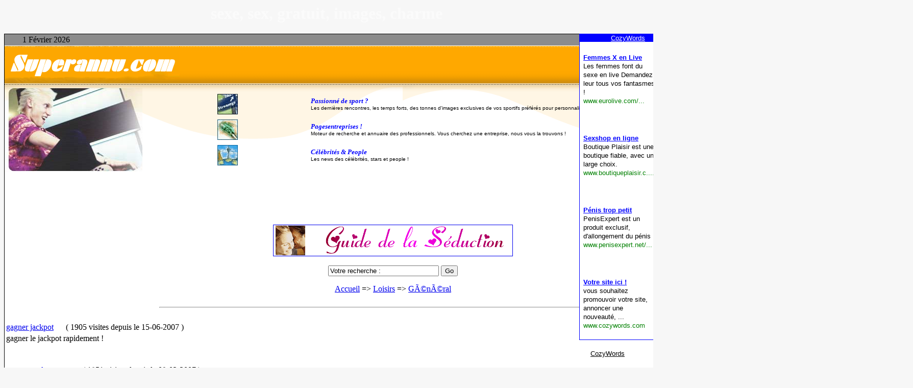

--- FILE ---
content_type: text/html
request_url: http://www.superannu.com/index.php?cat_id=227&page=2
body_size: 6274
content:
<html>
<head>
<title>sexe, sex, gratuit, images, sonneries, tchat, rencontres, casino</title>
<script language="JavaScript" src="js_annu.js"></script>
<link type="text/css" href="phpmyannu.css" rel=stylesheet>
<META name="description" content="le gratuit du web annuaire sonneries tchat sexe sex gratuit rencontres casino">
<META name="keywords" content="sonneries, sexe, sex, gratuit, images, rencontres, casino ">
<META HTTP-EQUIV="Content-language" CONTENT="fr">
<META HTTP-EQUIV="Content-type" CONTENT="text/html;charset=iso-8859-1">
<META NAME="expires" CONTENT="never">
<META NAME="rating" CONTENT="general">
<META NAME="revisit-after" CONTENT="31 days">
<META NAME="ROBOTS" CONTENT="all | follow | index">
<style type="text/css">
<!--
.Style2 {color: #FBFBFB}
-->
#ohranchm { display:none; }
</style>
</head>

<body>
<div align="center" class="Style2">
  <h1>sexe, sex, gratuit, images, charme</h1>
  </div>
  
  <div style="position:absolute; right:20px; width:125;">
<div align="center">
<script><!--
CozySense_ad_client="pub-61343211281476";
CozySense_ad_slot="1343230400";
CozySense_ad_width=160;
CozySense_ad_height=600;
--></script>
<script src="http://ads.cozysense.com/show_ads.js"></script>

</div><br />
<div style="FONT: 10px tahoma,sans-serif; WIDTH: 120px; TEXT-ALIGN: center">

<script><!--
CozySense_ad_client="pub-61343211281476";
CozySense_ad_slot="1343827944";
CozySense_ad_width=120;
CozySense_ad_height=600;
--></script>
<script src="http://ads.cozysense.com/show_ads.js"></script></div>
</div>
  



<script language="javascript">


</script>

<!DOCTYPE HTML PUBLIC "-//W3C//DTD HTML 4.01 Transitional//EN">
<html>
<head>
<title>Document sans titre</title>
<meta http-equiv="Content-Type" content="text/html; charset=iso-8859-1">
<style type="text/css">
<!--
.menu2 {
	font-size: 14px;
	font-weight: bold;
	text-decoration: none;
	background-color: #6699CC;
	color: #FFFFFF;
}
.menuat {
	font-size: 20px;
	font-weight: bold;
	text-decoration: none;
	color: #FF9900;
}
-->
#ohranchm { display:none; }
</style>
	

</head>



<body bgcolor="#CCCCCC">

<table width="770" border="0" cellpadding="0" cellspacing="1" bgcolor="#000000">

  <tr> 

    <td bgcolor="#FFFFFF"> <table width="770" border="0" cellspacing="0" cellpadding="0" bgcolor="#FFFFFF">

        <tr> 

          <td height="22" bgcolor="8C8C8C" align="right"> <table width="98%" border="0" cellspacing="0" cellpadding="0" class="noline">

              <tr> 

                <td width="71%"> <script language="JavaScript1.2">



<!-- Begin

var months=new Array(13);

months[1]="Janvier";

months[2]="Février";

months[3]="Mars";

months[4]="Avril";

months[5]="Mai";

months[6]="Juin";

months[7]="Juillet";

months[8]="Août";

months[9]="Septembre";

months[10]="Octobre";

months[11]="Novembre";

months[12]="Decembre";

var time=new Date();

var lmonth=months[time.getMonth() + 1];

var date=time.getDate();

var year=time.getYear();

if (year < 2000)    // Y2K Fix, Isaac Powell

year = year + 1900; // http://onyx.idbsu.edu/~ipowell

document.write("<right>" + date + " ");

document.write(lmonth + " " + year + "</right>");

// End -->

</script> </td>

                

<td align="center" width="29%"><font face="Verdana, Arial, Helvetica, sans-serif">ANNUAIRE DES SITES WEB</font>
</td>
</tr>
</table>

</td>
</tr>
<tr> 
<td valign="middle"> 

<table width="100%" border="0" cellspacing="0" cellpadding="0" background="images/orange_bg.gif">
<tr> 
<td width="197"><img src="images/logo.gif" width="343" height="78">
</td>
<td>

<table width="100%" height="73" border="0" cellpadding="0" cellspacing="0">
<tr><td><div align="right">
<a href="http://www.superannu.com/index.php" class="link_annu_ext">Accueil</a> | 
<a href="http://www.superannu.com/top_votes.php" class="link_annu_ext">Top sites</a> | 
<a href="http://www.superannu.com/top_clics.php" class="link_annu_ext">Top clics</a> | 
<a href="http://www.superannu.com/nouveautes.php" class="link_annu_ext">Nouveautés</a> | 
<a href="http://www.superannu.com/submit_site.php?id_cat=0" class="link_annu_ext">Ajouter votre site</a></div>
</td>
</tr>
<tr> 
<td valign="middle">  </td>
</tr>
</table>

</td>
</tr>
</table>

</td>
</tr>
<tr> 
<td> 

<table width="100%" border="0" cellspacing="0" cellpadding="0" background="images/main_picbg.gif">
<tr> 
<td width="494" colspan="2"><img src="images/spacer.gif" width="20" height="5"></td>
</tr>
<tr> 
<td width="274"><img src="images/pic.jpg" width="270" height="165"></td>
<td>

<table width="88%" border="0" cellspacing="0" cellpadding="0">
<tr> 
<td width="141" height="50" align="center"><img src="images/pix01.gif" width="40" height="40"></td>
<td width="408" align="justify"><a href="http://www.fan2foot.net" target="_blank" class="link_annu_ext">Passionné de sport ?</a><font size="1" face="Verdana, Arial, Helvetica, sans-serif"><br>
Les dernières rencontres, les temps forts, des tonnes d'images exclusives de vos sportifs préférés pour personnaliser votre PC ou à envoyer à vos amis !</font>
</td>
</tr>
<tr> 
<td width="141" height="50" align="center"><img src="images/pix02.gif" width="40" height="40"></td>
<td width="408" align="justify"><a href="http://societe.annudrive.com" target="_blank" alt="annuaire des professionnels" class="link_annu_ext">Pagesentreprises !</a><br />
  <font size="1" face="Verdana, Arial, Helvetica, sans-serif">
Moteur de recherche et annuaire des professionnels. Vous cherchez une entreprise, nous vous la trouvons !</font></td>
</tr>
<tr> 
<td width="141" height="50" align="center"><img src="images/pix03.gif" width="40" height="40"></td>
<td><a href="http://www.tv-charme.com" target="_blank" class="link_annu_ext">Célébrités & People</a><br /><font size="1" face="Verdana, Arial, Helvetica, sans-serif">Les news des célébrités, stars et people !</font></td>
</tr>
</table>

</td>
</tr>
</table>

</td>
</tr>
<tr> 
<td height="12"> <div align="left"><img src="images/spacer.gif" width="15" height="12"></div></td>
</tr>
<tr> 
<td valign="top" bgcolor="#FFFFFF"> <table width="98%" border="0" align="center" cellpadding="0" cellspacing="0">
<tr> 
<td width="565" valign="top">
  
<table width="600" height="55" border="0" align="right" cellpadding="0" cellspacing="0">
<tr> 
<td width="250" height="55"><div align="center"><font size="1" face="Verdana, Arial, Helvetica, sans-serif">
</font></div></td>
</tr>
</table>
<p align="center">
<table width="564" height="23" border="0" cellpadding="0" cellspacing="0">
<tr> <br />
<td align="center" width="559">
<br />
<center></center>
<br />
<a href="http://www.celiba.net" target="_blank"><img src="http://www.celiba.net/images/logo2b.gif" alt="guide drague seduction" title="guide drague seduction" border="1" height="60" width="468" onClick="window.open('http://www.directes-rencontres.com/');" target="_blank"></a><br>
<br />
<center>
<form action="search.php" method="post">
<input type="hidden" name="action" value="seek">
<input type="text" name="mots" size=25 maxlength=100 value="Votre recherche :" onfocus="if (!erased_annu)this.value = ''; erased_annu = true;" >
<input type="submit" value="Go" >
<br>
<!--
<span class="text_search_annu">
Résultats par page :
<select name="nb_results2show" class="list_nb__res_search_annu">
<option value=10 selected>10</option>
<option value=20>20</option>
<option value=50>50</option>
</select>
&nbsp;&nbsp;&nbsp;
<input type="radio" value="AND" name="booleen" checked>Tous les mots
<input type="radio" value="OR" name="booleen">Au moins un
</span>
-->
</form>
</center><center><span class="arbo_annu"><a href="index.php">Accueil</a> => 
<a href="index.php?cat_id=18">Loisirs</a> => <a href="index.php?cat_id=227">GÃ©nÃ©ral</a></span>
</center>
	<br>
	<hr width="60%">
	<br>
			<table width="90%" border=0 align="center">
		<tr>
<td width="100%" align="left">
<a href="goto.php?id=2957" target="_blank" class="titre_site_annu">gagner jackpot</a>
&nbsp;&nbsp;&nbsp;&nbsp;
(<span class="nb_clics_site_annu">
1905 visites </span>
<span class="date_validation_site_annu">
 depuis le 15-06-2007</span> )
	<tr>
<td width="100%" colspan=2>
<span class="description_site_annu">
gagner le jackpot rapidement !</span>
<tr>
<td width="100%">
<span class="moyenne_votes_site_annu">
<!--[ moyenne : /10 ]
&nbsp;&nbsp;&nbsp;
</span>
<a href="javascript:open_popup('vote.php?id_site=',180,320);" class="vote_site_annu">Voter pour ce site</a>
<br>
<span class="commentaire_site_annu">
Commentaires () :
</span>
<a href="javascript:open_popup('commentaires.php?id_site=',350,350);" class="read_write_com_site_annu">Voir</a> 
&nbsp;&nbsp;|&nbsp;&nbsp; 
<a href="javascript:open_popup('commentaires.php?id_site=#add',350,350);" class="read_write_com_site_annu">Rédiger</a>
<br>
-->
	
<br><br>
	<tr>
<td width="100%" align="left">
<a href="goto.php?id=2619" target="_blank" class="titre_site_annu">gagner-roulette.com</a>
&nbsp;&nbsp;&nbsp;&nbsp;
(<span class="nb_clics_site_annu">
1851 visites </span>
<span class="date_validation_site_annu">
 depuis le 09-02-2007</span> )
	<tr>
<td width="100%" colspan=2>
<span class="description_site_annu">
Jeu de roulette gratuit comme au casino !</span>
<tr>
<td width="100%">
<span class="moyenne_votes_site_annu">
<!--[ moyenne : /10 ]
&nbsp;&nbsp;&nbsp;
</span>
<a href="javascript:open_popup('vote.php?id_site=',180,320);" class="vote_site_annu">Voter pour ce site</a>
<br>
<span class="commentaire_site_annu">
Commentaires () :
</span>
<a href="javascript:open_popup('commentaires.php?id_site=',350,350);" class="read_write_com_site_annu">Voir</a> 
&nbsp;&nbsp;|&nbsp;&nbsp; 
<a href="javascript:open_popup('commentaires.php?id_site=#add',350,350);" class="read_write_com_site_annu">Rédiger</a>
<br>
-->
	
<br><br>
	<tr>
<td width="100%" align="left">
<a href="goto.php?id=8136" target="_blank" class="titre_site_annu">Grilles pour broderie au point de croix</a>
&nbsp;&nbsp;&nbsp;&nbsp;
(<span class="nb_clics_site_annu">
1458 visites </span>
<span class="date_validation_site_annu">
 depuis le 11-05-2009</span> )
	<tr>
<td width="100%" colspan=2>
<span class="description_site_annu">
Pour les amatrices de broderie aux-grilles-de-point-de-croix.3nfs.com propose un catalogue avec un grand choix de modÃ¨les de grilles de point de croix colorÃ©es classÃ©es par catÃ©gories. RÃ©guliÃ¨rement de nouveaux modÃ¨les sont proposÃ© en tÃ©lÃ©chargement.</span>
<tr>
<td width="100%">
<span class="moyenne_votes_site_annu">
<!--[ moyenne : /10 ]
&nbsp;&nbsp;&nbsp;
</span>
<a href="javascript:open_popup('vote.php?id_site=',180,320);" class="vote_site_annu">Voter pour ce site</a>
<br>
<span class="commentaire_site_annu">
Commentaires () :
</span>
<a href="javascript:open_popup('commentaires.php?id_site=',350,350);" class="read_write_com_site_annu">Voir</a> 
&nbsp;&nbsp;|&nbsp;&nbsp; 
<a href="javascript:open_popup('commentaires.php?id_site=#add',350,350);" class="read_write_com_site_annu">Rédiger</a>
<br>
-->
	
<br><br>
	<tr>
<td width="100%" align="left">
<a href="goto.php?id=10665" target="_blank" class="titre_site_annu">HD wallpaper</a>
&nbsp;&nbsp;&nbsp;&nbsp;
(<span class="nb_clics_site_annu">
1496 visites </span>
<span class="date_validation_site_annu">
 depuis le 05-11-2009</span> )
	<tr>
<td width="100%" colspan=2>
<span class="description_site_annu">
Wallpapers, Photo, Image fond Ã©cran, Fond Ã©cran animÃ©, Windows wallpapers, Fond d Ã©cran nature, Fond d Ã©cran humour, Fond d Ã©cran manga, Fond d ecran animal, Clipart gratuit</span>
<tr>
<td width="100%">
<span class="moyenne_votes_site_annu">
<!--[ moyenne : /10 ]
&nbsp;&nbsp;&nbsp;
</span>
<a href="javascript:open_popup('vote.php?id_site=',180,320);" class="vote_site_annu">Voter pour ce site</a>
<br>
<span class="commentaire_site_annu">
Commentaires () :
</span>
<a href="javascript:open_popup('commentaires.php?id_site=',350,350);" class="read_write_com_site_annu">Voir</a> 
&nbsp;&nbsp;|&nbsp;&nbsp; 
<a href="javascript:open_popup('commentaires.php?id_site=#add',350,350);" class="read_write_com_site_annu">Rédiger</a>
<br>
-->
	
<br><br>
	<tr>
<td width="100%" align="left">
<a href="goto.php?id=3672" target="_blank" class="titre_site_annu">j+me+fais+la+tronche+de+bigard</a>
&nbsp;&nbsp;&nbsp;&nbsp;
(<span class="nb_clics_site_annu">
1531 visites </span>
<span class="date_validation_site_annu">
 depuis le 29-04-2008</span> )
	<tr>
<td width="100%" colspan=2>
<span class="description_site_annu">
Venez+visiter+une+galerie+de+photomontages+de+Jean-Marie+Bigard%2C+vous+pouvez+vous+aussi+y+participer+en+laissant+soit+un+photomontage+de+JMB%2C+soit+une+bafouille...+Aussi+un+forum+%E0+disposition+pour+mieux+%E9changer%2C+rigoler%2C+laisser+vos+id%E9es</span>
<tr>
<td width="100%">
<span class="moyenne_votes_site_annu">
<!--[ moyenne : /10 ]
&nbsp;&nbsp;&nbsp;
</span>
<a href="javascript:open_popup('vote.php?id_site=',180,320);" class="vote_site_annu">Voter pour ce site</a>
<br>
<span class="commentaire_site_annu">
Commentaires () :
</span>
<a href="javascript:open_popup('commentaires.php?id_site=',350,350);" class="read_write_com_site_annu">Voir</a> 
&nbsp;&nbsp;|&nbsp;&nbsp; 
<a href="javascript:open_popup('commentaires.php?id_site=#add',350,350);" class="read_write_com_site_annu">Rédiger</a>
<br>
-->
	
<br><br>
	<tr>
<td width="100%" align="left">
<a href="goto.php?id=11962" target="_blank" class="titre_site_annu">Jackpot city</a>
&nbsp;&nbsp;&nbsp;&nbsp;
(<span class="nb_clics_site_annu">
1569 visites </span>
<span class="date_validation_site_annu">
 depuis le 28-01-2010</span> )
	<tr>
<td width="100%" colspan=2>
<span class="description_site_annu">
Casino-jackpotcity.com est le blog d'information sur le Casino Jackpot City. De plus, les passionnÃ©s des casinos en ligne peuvent y trouver des informations sur le monde des des jeux en ligne en gÃ©nÃ©ral.</span>
<tr>
<td width="100%">
<span class="moyenne_votes_site_annu">
<!--[ moyenne : /10 ]
&nbsp;&nbsp;&nbsp;
</span>
<a href="javascript:open_popup('vote.php?id_site=',180,320);" class="vote_site_annu">Voter pour ce site</a>
<br>
<span class="commentaire_site_annu">
Commentaires () :
</span>
<a href="javascript:open_popup('commentaires.php?id_site=',350,350);" class="read_write_com_site_annu">Voir</a> 
&nbsp;&nbsp;|&nbsp;&nbsp; 
<a href="javascript:open_popup('commentaires.php?id_site=#add',350,350);" class="read_write_com_site_annu">Rédiger</a>
<br>
-->
	
<br><br>
	<tr>
<td width="100%" align="left">
<a href="goto.php?id=2482" target="_blank" class="titre_site_annu">L'Incontournable Forum de Perpignan</a>
&nbsp;&nbsp;&nbsp;&nbsp;
(<span class="nb_clics_site_annu">
1741 visites </span>
<span class="date_validation_site_annu">
 depuis le 13-12-2006</span> )
	<tr>
<td width="100%" colspan=2>
<span class="description_site_annu">

Les bons plans et les bonnes adresses en Roussillon sont sur le forum catalan, les sorties a ne pas manquer, les actualites du rugby a XIII et de l'USAP. Decouvrez nos activites sportives, et toute l'actualite des pyrenees orientales.</span>
<tr>
<td width="100%">
<span class="moyenne_votes_site_annu">
<!--[ moyenne : /10 ]
&nbsp;&nbsp;&nbsp;
</span>
<a href="javascript:open_popup('vote.php?id_site=',180,320);" class="vote_site_annu">Voter pour ce site</a>
<br>
<span class="commentaire_site_annu">
Commentaires () :
</span>
<a href="javascript:open_popup('commentaires.php?id_site=',350,350);" class="read_write_com_site_annu">Voir</a> 
&nbsp;&nbsp;|&nbsp;&nbsp; 
<a href="javascript:open_popup('commentaires.php?id_site=#add',350,350);" class="read_write_com_site_annu">Rédiger</a>
<br>
-->
	
<br><br>
	<tr>
<td width="100%" align="left">
<a href="goto.php?id=1942" target="_blank" class="titre_site_annu">Le site des trips PolynÃ©siens</a>
&nbsp;&nbsp;&nbsp;&nbsp;
(<span class="nb_clics_site_annu">
1848 visites </span>
<span class="date_validation_site_annu">
 depuis le 19-05-2006</span> )
	<tr>
<td width="100%" colspan=2>
<span class="description_site_annu">
Site entiÃ¨rement dÃ©diÃ© pour les soirÃ©es des polynÃ©siens : soirÃ©e, animation, Dj, mix, remix, video, musique, sono, danse, manifestation, trip, tahiti, polynÃ©sie, maohi, composition musicale</span>
<tr>
<td width="100%">
<span class="moyenne_votes_site_annu">
<!--[ moyenne : /10 ]
&nbsp;&nbsp;&nbsp;
</span>
<a href="javascript:open_popup('vote.php?id_site=',180,320);" class="vote_site_annu">Voter pour ce site</a>
<br>
<span class="commentaire_site_annu">
Commentaires () :
</span>
<a href="javascript:open_popup('commentaires.php?id_site=',350,350);" class="read_write_com_site_annu">Voir</a> 
&nbsp;&nbsp;|&nbsp;&nbsp; 
<a href="javascript:open_popup('commentaires.php?id_site=#add',350,350);" class="read_write_com_site_annu">Rédiger</a>
<br>
-->
	
<br><br>
	<tr>
<td width="100%" align="left">
<a href="goto.php?id=2741" target="_blank" class="titre_site_annu">Location de bateau guadeloupe</a>
&nbsp;&nbsp;&nbsp;&nbsp;
(<span class="nb_clics_site_annu">
2056 visites </span>
<span class="date_validation_site_annu">
 depuis le 20-03-2007</span> )
	<tr>
<td width="100%" colspan=2>
<span class="description_site_annu">
Nous vous proposons plusieurs bateaux de 30 pieds minimum.                   Chaque bateau est complÃ¨tement Ã©quipÃ©, gps traceur,douche                  de pont, bimini, Ã©chelle de bain.</span>
<tr>
<td width="100%">
<span class="moyenne_votes_site_annu">
<!--[ moyenne : /10 ]
&nbsp;&nbsp;&nbsp;
</span>
<a href="javascript:open_popup('vote.php?id_site=',180,320);" class="vote_site_annu">Voter pour ce site</a>
<br>
<span class="commentaire_site_annu">
Commentaires () :
</span>
<a href="javascript:open_popup('commentaires.php?id_site=',350,350);" class="read_write_com_site_annu">Voir</a> 
&nbsp;&nbsp;|&nbsp;&nbsp; 
<a href="javascript:open_popup('commentaires.php?id_site=#add',350,350);" class="read_write_com_site_annu">Rédiger</a>
<br>
-->
	
<br><br>
	<tr>
<td width="100%" align="left">
<a href="goto.php?id=1048" target="_blank" class="titre_site_annu">Love Hina World</a>
&nbsp;&nbsp;&nbsp;&nbsp;
(<span class="nb_clics_site_annu">
2317 visites </span>
<span class="date_validation_site_annu">
 depuis le 13-05-2005</span> )
	<tr>
<td width="100%" colspan=2>
<span class="description_site_annu">
Site dÃ©diÃ© au manga-anime Love Hina. Wallpapers, gifs, images, jeux, musiques, vidÃ©o, sondages, avatars... etc vous attendent !!</span>
<tr>
<td width="100%">
<span class="moyenne_votes_site_annu">
<!--[ moyenne : /10 ]
&nbsp;&nbsp;&nbsp;
</span>
<a href="javascript:open_popup('vote.php?id_site=',180,320);" class="vote_site_annu">Voter pour ce site</a>
<br>
<span class="commentaire_site_annu">
Commentaires () :
</span>
<a href="javascript:open_popup('commentaires.php?id_site=',350,350);" class="read_write_com_site_annu">Voir</a> 
&nbsp;&nbsp;|&nbsp;&nbsp; 
<a href="javascript:open_popup('commentaires.php?id_site=#add',350,350);" class="read_write_com_site_annu">Rédiger</a>
<br>
-->
	
<br><br>
		
		</table>
		<br><br>
		<center>
		<span class="link_numpage_annu">
		<a href="index.php?cat_id=227&page=1">1</a> - 2 - <a href="index.php?cat_id=227&page=3">3</a>		</span>
		</center>
		<br><br>
		</center>
</td>

                    </tr>

                  </table>
</td>
<td width="191" valign="top"> <div align="center">

<table width="71%" height="266" border="0" cellpadding="0" cellspacing="0">

                      <tr> 

                        <td width="10" height="266" bgcolor="FFA800"><img src="images/spacer.gif" width="3" height="4"></td>

                        <td width="718" valign="top">

<table width="191" border="1" cellpadding="0" cellspacing="0"  bordercolor="#FFFFFF" class="menu2">

                            <tr> 

                                           

              <td>::.<a href="http://www.france-astrologie.com" target="_blank" alt="astrologie theme astral" title="astrologie theme astral" class="link_annu_ext" >Theme astral</a></td>

                            </tr>

                            <tr> 

                              <td>::. <a href="http://www.caraibes-antilles.com" target="_blank" alt="caraibes antilles" title="caraibes antilles" class="link_annu_ext" >Caraibes antilles</a></td>

                            </tr>

                            <tr> 

                              

              <td>::.<a href="http://www.prodiscom.fr" target="_blank" alt="gagner argent" title="gagner argent" class="link_annu_ext" >Gagner de l'argent</a></td>

                            </tr>

                            <tr> 

                              

              <td>::.<a href="http://www.yoopy.net" target="_blank" alt="guide tourisme" title="guide tourisme" class="link_annu_ext" >Guide du Tourisme</a></td>

                            </tr>

                            <tr> 

                              

              <td>::.<a href="http://www.f1-gsm.com" target="_blank" alt="sonneries logos" title="sonneries logos" class="link_annu_ext" >GSM</a></td>

                            </tr>

                            <tr> 

                              <td>::.<a href="http://www.central-achat.com" target="_blank" alt="achat discount" title="achat discount" class="link_annu_ext" >Guide d'achat</a></td>

                            </tr>

                            <tr> 

                              <td>::.<a href="http://www.ab-casinos.com" target="_blank" alt="casinos casino" title="casinos casino" class="link_annu_ext">Casino</a></td>

                            </tr>

                            <tr> 

                              

              <td>::. <a href="http://www.xintertop.com/logos-sonneries/" target="_blank" class="link_annu_ext">Logos sonneries</a></td>

                            </tr>

                            <tr> 

                              

              <td>::.<a href="http://www.vacances-vacance.com" target="_blank" alt="vacances location hotel" title="vacances location hotel" class="link_annu_ext">Location Hotel</a>

              </td>

                            </tr>

                            <tr> 

                              <td>::.<a href="http://www.tiboom.com" target="_blank" alt="manga bd cartoon" title="manga bd cartoon" class="link_annu_ext">Bd Cartoon</a>

</td>

<tr>

              <td>::.<a href="https://secure.carpediem.fr/cgi-bin/abo.pl?id=21516&site=ParisVoyeur&lg=fr" target="_blank" class="link_annu_ext">Adulte</a>              </td>

</tr>

                            <td height="21">

<div align="center">

<a href="http://www.france-astrologie.com" target="_blank" class="link_annu_ext"><img src="http://www.france-astrologie.com/images/logo3.gif" width="120" height="200" border="0" alt="astrologie theme astral" title="astrologie theme astral"/><br/>Astrologie</a></div>

</td>

                      

					  </table>

</td>

                      </tr>

                </table>

                    <table width="71%" height="422" border="0" cellpadding="0" cellspacing="0">

                      <tr> 

<td width="3" height="422" bgcolor="FFA800"><img src="images/spacer.gif" width="3" height="4"></td>

                        <td width="165"><table width="194" border="1" cellpadding="0" cellspacing="0"  bordercolor="#FFFFFF" class="menu2">

                            <tr> 

                              

              <td width="190">::. <a href="http://www.ohmygod.net/" title="Lingerie sexy" target="_blank" class="link_annu_ext" alt="Annonce rencontre">Lingerie fine</a></td>

                            </tr>

                            <tr> 

                              

              <td>::. <a href="http://www.casino-caraibes.com/" title="casino casinos suisse" target="_blank" class="link_annu_ext" alt="casino casinos suisse">Casino</a></td>

                            </tr>

                            <tr> 

                              

              <td>::. <a href="http://www.annuaire-mondial.com/" title="sexe gratuit" target="_blank" class="link_annu_ext" alt="sexe gratuit">Annuaire mondial</a></td>

                            </tr>

                            <tr> 

                              

              <td>::. <a href="http://www.web-rencontre.net/" title="tchat dialogues rencontres" target="_blank" class="link_annu_ext" alt="tchat dialogues rencontres">Charme et Rencontres</a></td>

                            </tr>

                            <tr> 

                              

              <td>::. <a href="http://www.annuaireentreprises.net/" title="annuaire sexe gratuit" target="_blank" class="link_annu_ext" alt="annuaire sexe gratuit">Annuaire entreprises</a></td>

                            </tr>

                            <tr> 

                              

              <td>::. <a href="http://www.annuaires-gratuits.com/" title="casino sex gratuit" target="_blank" class="link_annu_ext" alt="casino sex gratuit">Annuaire gratuit</a></td>

                            </tr>

                            <tr> 

                              

              <td>::. <a href="http://www.annudrive.com/" title="chat dialogue rencontre" target="_blank" class="link_annu_ext" alt="chat dialogue rencontre">Annudrive</a></td>

                            </tr>

                            <tr> 

                              

              <td>::. <a href="http://www.kroosty.com/" title="cuisine recette" target="_blank" class="link_annu_ext" alt="cuisine recette">Kroosty</a></td>

                            </tr>

                            <tr> 

                              

              <td>::.<a href="http://www.en2minutes.com" target="_blank">Jeu console</a></td>

                            </tr>

                            <tr> 

              <td>

			  

			 <br>

<div align="center"><!-- Début du code Référencement Gratuit -->
<style>span.ar td,span.ar a { font-weight : normal; font-size : 10px; font-family : Arial; color : #6666FF; text-decoration : none; }</style>
<table border="1" cellspacing="0" cellpadding="0" bordercolor="#6699CC" width="88" height="18">
 <tr>
  <td height="8" align="center" bgcolor="#000099" valign="middle"><span class="ar"><a href="http://www.i-referencement.net" target="_blank"><font face="Verdana, Arial, Helvetica, sans-serif" size="-2" color="#FFFFCC"><b>Référencement Gratuit</b></font></a></span></td>

  </tr>

  <tr>

    <td height="9" align="center" bgcolor="#CCCCCC" valign="middle"> <span class="ar">

    <marquee scrolldelay="150" >

    <font face="Verdana, Arial, Helvetica, sans-serif" size="1" color="#003399">Référencez gratuitement votre site.</font> 

    </marquee>

      </span>

      <div id="refgra" style="position:absolute; width:200px; height:115px; z-index:2; visibility: hidden"> 

      <span class="ar"><a href="http://www.i-referencement.net" target="_blank" alt"referencement">referencement</a><br>

<a href="http://www.i-referencement.net" target="_blank" alt"referencement">referencement</a><br><br>
<a href="http://www.annudrive.com" target="_blank" alt"sexe gratuit">annudrive</a> <br><br>
<a href="http://www.annuaireentreprises.net" target="_blank" alt"entreprises">annuaire entreprises</a><br><br>
<a href="http://www.annuaire-mondial.com" target="_blank" alt"annuaires entrprises">annuaire mondial</a><br><br>
<a href="http://www.annuaires-gratuits.com" target="_blank" alt"annuaires gratuit">annuaires gratuits</a><br><br>
<a href="http://www.casino-caraibes.com" target="_blank" alt"casino casinos">casino casinos</a><br><br>
<a href="http://www.kroosty.com" target="_blank" alt"annuaire rencontres">annuaire jeux</a><br><br>
<a href="http://www.superannu.com" target="_blank" alt"annuaire casino">annuaire casino</a><br><br>
<a href="http://www.web-rencontre.net" target="_blank" alt"rencontre">web rencontre</a><br><br>
<a href="http://www.web-rencontres.net" target="_blank" alt"rencontres">web rencontres</a><br><br>
<a href="http://www.maccasba.com" target="_blank" alt"sex gratuit">sex</a><br><br>
<a href="http://www.webadata.com" target="_blank" alt"charme">charme</a><br><br>
<a href="http://www.big-web.net" target="_blank" alt"annuaire">annuaire</a><br><br>
<a href="http://www.vacances-vacance.com" target="_blank" alt"vacances vacance">vacances vacance</a><br><br>
<a href="http://www.big-web.net" target="_blank" alt"annuaire">annuaire</a><br><br>
<a href="http://www.caraibes-antilles.com" target="_blank" alt"annuaire caraibes antilles">annuaire caraibes antilles</a><br><br>
<a href="http://www.infoannu.com" target="_blank" alt"annuaire information">annuaire information</a><br><br>
<a href="http://www.annutech.net" target="_blank" alt"annuaire technologie">annuaire technologie</a><br><br>
<a href="http://www.francannu.com" target="_blank" alt"annuaire français">annuaire français</a><br><br>
<a href="http://www.web-extreme.com" target="_blank" alt"annuaire de l'extreme">annuaire de l'extreme</a><br><br>
<a href="http://www.xintertop.com" target="_blank" alt"site de sexe">site de sexe</a> <br><br>
<a href="http://www.celiba.net" target="_blank" alt"site de rencontre">site de rencontre</a><br><br>
<a href="http://www.baccarat-casino.net" target="_blank" alt"casino baccarat">casino baccarat</a><br><br>
<a href="http://www.3casinos.com" target="_blank" alt"casinos casino">casinos casino</a> <br><br>
<a href="http://www.easywincasinos.com" target="_blank" alt"easy win casinos">easy win casinos</a> <br><br>
<a href="http://www.casinos-royal.com" target="_blank" alt"casinos royal">casinos royal</a> <br><br>
<a href="http://www.casinos-biz.com" target="_blank" alt"casinos free">casinos free</a><br><br>
<a href="http://affiliation.grizzli-edition.com" target="_blank" alt"affiliation">affiliation</a><br><br>
<a href="http://www.hebergementserveur.com" target="_blank" alt"hebergement serveur">hebergement serveur</a><br>  </span></div></td>

  </tr>

</table>

<!-- fin du code Référencement Gratuit -->

<br />

</div>

</td>
</tr>
</table>

</td>
</tr>
</table>

</div></td>
</tr>
</table>
			
			</td>

        </tr>

        <tr> 

          <td height="20" bgcolor="#FFA800"><div align="center"><font size="1" face="Verdana, Arial, Helvetica, sans-serif">
		  <a href="http://www.superannu.com/submit_site.php?id_cat=0" class="noline">Ajoutez votre site</a></font></div></td>

        </tr>

       <tr> 

          <td height="2"><img src="images/spacer.gif" width="1" height="2"></td>

        </tr>

        <tr> 

          <td height="1" bgcolor="8C8C8C"><img src="images/spacer.gif" width="1" height="1"></td>

        </tr>

        <tr> 

          <td bgcolor="#FFFFFF" align="right"><font size="1" face="Verdana, Arial, Helvetica, sans-serif">Copyright &copy; Superannu.com Tous droits r&eacute;serv&eacute;s. Annuaire web et annuaire s&eacute;lectif&nbsp;&nbsp;</font></td>
		  </tr>
		  </table>

</td>
</tr>
</table>
<p align="center"></p>
</body>
</html>

	
</body>
</html>


--- FILE ---
content_type: text/html; charset=UTF-8
request_url: http://ads.cozysense.com/show_ads.js
body_size: 318
content:
var txt=document.getElementsByTagName("html")[0].innerHTML;matches=txt.match(/sex|porno|rencontre|mass|escort|casino/i);if(matches===null){matches='undefined';}document.write('<iframe src="http://ads.cozysense.com/ajax.php?pub='+CozySense_ad_client+'&slot='+CozySense_ad_slot+'&ndd='+location.host+'&tag='+matches+'"  width="'+CozySense_ad_width+'" height="'+CozySense_ad_height+'" frameborder="0" marginwidth="0" marginheight="0"  vspace="0"  hspace="0"  scrolling="no"></iframe>');









 

--- FILE ---
content_type: text/html; charset=UTF-8
request_url: http://ads.cozysense.com/ajax.php?pub=pub-61343211281476&slot=1343230400&ndd=www.superannu.com&tag=sex
body_size: 1400
content:
<!DOCTYPE html>
<head>
  <meta charset="utf-8">
<style>
#header{width:158px;height:598px;border:1px solid #0000FF;overflow:hidden;background-color:#FFFFFF;}#content{font-family:arial;font-size:13px;padding:2px;}.texte{color:#000000;}a.titre{}a:link.titre{color:#0000FF;cursor:text;}a:visited.titre{color:#0000FF;cursor:text;}a:active.titre{color:red;}a:hover.titre{color:red;cursor:pointer;}a.url{color: #008000;text-decoration:none;}a:link.url{color:#008000;cursor:text;}a:visited.url{color:#008000;cursor:text;}a:active.url{color:#008000;}a:hover.url{color:#008000;cursor:pointer;}
</style><base target="_top"></head><body><div id="header" style="position: relative;"><div id="content" style="position: absolute; right:0; margin-top:-2px;margin-right:0px;"><span style="background:#0000FF;margin-right:-2px;"><a href="http://www.cozywords.com" style="margin-right:30px;margin-left:65px;color:#FFFFFF;">CozyWords</a></span></div><div id="content" style="line-height:17px;margin-left:5px;margin-right:5px;margin-top:35px;">
<a href="http://out.cozysense.com/services.php?url=http://www.eurolive.com%2F%3Fid%3D21516%26langue%3Dfr%26tracker%3Dcarpe2%26w%3D0%26buying%3D0&args=rc3Zxw%2FiSEoZTLPj6OpUoHzlFbZz5YRGQ0hOdsuOkBf0V4q3lkBwFtVD1hLTGjSSwJm8thXvVXC5MXO9Vka%2FN5gplAxVSIuReG7VoFS7rDyYxXMCtQnV96HVA6EHuxkb" class="titre"><b>Femmes X en Live</b></a><br>
<span class="texte">Les femmes font du sexe en live Demandez leur tous vos fantasmes !</span><br>
<a href="http://out.cozysense.com/services.php?url=http://www.eurolive.com%2F%3Fid%3D21516%26langue%3Dfr%26tracker%3Dcarpe2%26w%3D0%26buying%3D0&arg=rc3Zxw%2FiSEoZTLPj6OpUoHzlFbZz5YRGQ0hOdsuOkBf0V4q3lkBwFtVD1hLTGjSSwJm8thXvVXC5MXO9Vka%2FN5gplAxVSIuReG7VoFS7rDyYxXMCtQnV96HVA6EHuxkb" class="url"> www.eurolive.com/...</a>
<br><br></div><div id="content" style="line-height:17px;margin-left:5px;margin-right:5px;margin-top:35px;">
<a href="http://out.cozysense.com/services.php?url=http://www.boutiqueplaisir.com%2F%3Fid%3D21516&args=rc3Zxw%2FiSEp9w5RKYRRm5poDdTJHGR0kFA7IdfXjjKu%2BHpxBWtOelqvu1yAE2D4Miw76U5FUvsg7guCIZtjobyolf9AQFNzAeigiWQu6TiyVtN5RvVljGVYkEpvIdVP%2F" class="titre"><b>Sexshop en ligne</b></a><br>
<span class="texte">Boutique Plaisir est une boutique fiable, avec un large choix.</span><br>
<a href="http://out.cozysense.com/services.php?url=http://www.boutiqueplaisir.com%2F%3Fid%3D21516&arg=rc3Zxw%2FiSEp9w5RKYRRm5poDdTJHGR0kFA7IdfXjjKu%2BHpxBWtOelqvu1yAE2D4Miw76U5FUvsg7guCIZtjobyolf9AQFNzAeigiWQu6TiyVtN5RvVljGVYkEpvIdVP%2F" class="url"> www.boutiqueplaisir.c......</a>
<br><br></div><div id="content" style="line-height:17px;margin-left:5px;margin-right:5px;margin-top:35px;">
<a href="http://out.cozysense.com/services.php?url=http://www.penisexpert.net%2F%3Fid%3D21516%26tracker%3Dcarpe6%26w%3D1&args=rc3Zxw%2FiSEoqYC4oAm2Sea5oJ2hOpd2UODcMvZLhtVWk3hVRzOtszJtEzRvYx%2B7%2F36DAMn3nrVeIEFDaz0%2BoMn9tIkAKXzSjUe7jWxsuVMjSWMHemrJFsaRPSuUZPDW3" class="titre"><b>Pénis trop petit</b></a><br>
<span class="texte">PenisExpert est un produit exclusif, d'allongement du pénis </span><br>
<a href="http://out.cozysense.com/services.php?url=http://www.penisexpert.net%2F%3Fid%3D21516%26tracker%3Dcarpe6%26w%3D1&arg=rc3Zxw%2FiSEoqYC4oAm2Sea5oJ2hOpd2UODcMvZLhtVWk3hVRzOtszJtEzRvYx%2B7%2F36DAMn3nrVeIEFDaz0%2BoMn9tIkAKXzSjUe7jWxsuVMjSWMHemrJFsaRPSuUZPDW3" class="url"> www.penisexpert.net/...</a>
<br><br></div><div id="content" style="line-height:17px;margin-left:5px;margin-right:5px;margin-top:35px;">
<a href="http://out.cozysense.com/services.php?url=http://www.cozywords.com&args=rc3Zxw%2FiSEpnPqX391%2BRM5m950KdMQEoXSNdvmzMV8sFAcAnGrZEFUxioVCnqjOXc2ZibCDkFJT55U0tyidW3gO7LFYX06LK6oXv4r3slS3T4aoVNzSgNhEzU5n8qn8D" class="titre"><b>Votre site ici !</b></a><br>
<span class="texte">vous souhaitez promouvoir votre site, annoncer une nouveauté, ...</span><br>
<a href="http://out.cozysense.com/services.php?url=http://www.cozywords.com&arg=rc3Zxw%2FiSEpnPqX391%2BRM5m950KdMQEoXSNdvmzMV8sFAcAnGrZEFUxioVCnqjOXc2ZibCDkFJT55U0tyidW3gO7LFYX06LK6oXv4r3slS3T4aoVNzSgNhEzU5n8qn8D" class="url"> www.cozywords.com</a>
<br><br></div></div></body></html>

--- FILE ---
content_type: text/html; charset=UTF-8
request_url: http://ads.cozysense.com/ajax.php?pub=pub-61343211281476&slot=1343827944&ndd=www.superannu.com&tag=sex
body_size: 1436
content:
<!DOCTYPE html>
<head>
  <meta charset="utf-8">
<style>
#header{width:118px;height:598px;border:1px solid #FFFFFF;overflow:hidden;background-color:#FFFFFF;}#content{font-family:arial;font-size:13px;padding:2px;}.texte{color:#000000;}a.titre{}a:link.titre{color:#0000FF;cursor:text;}a:visited.titre{color:#0000FF;cursor:text;}a:active.titre{color:red;}a:hover.titre{color:red;cursor:pointer;}a.url{color: #008000;text-decoration:none;}a:link.url{color:#008000;cursor:text;}a:visited.url{color:#008000;cursor:text;}a:active.url{color:#008000;}a:hover.url{color:#008000;cursor:pointer;}
</style><base target="_top"></head><body><div id="header" style="position: relative;"><div id="content" style="position: absolute; right:0; margin-top:-2px;margin-right:0px;"><span style="background:#FFFFFF;margin-right:-2px;"><a href="http://www.cozywords.com" style="margin-right:30px;margin-left:65px;color:#000000;">CozyWords</a></span></div><div id="content" style="line-height:13px;margin-left:2px;margin-right:2px;margin-top:35px;">
<a href="http://out.cozysense.com/services.php?url=http://www.pornattitude.com%2Findex.php%3Fid%3D21516%26t%3DK%26tracker%3Dcarpe1&args=rc3Zxw%2FiSEoHkeGHmHDvzTRvZB8hVQzsrE3tOBlcoCREIqSoxeTu9lrbHURDd8wiQogTH7kXJCM%2FpDsa%2BvOaWxqevlggaUlA6Mqa0txJxtvnNWZsVDc1RTiC3pmmYU4t" class="titre"><b>Sexe Francais</b></a><br>
<span class="texte">Nouveau ! Films Sexe Gratuits Vidéos Sexe en Streaming</span><br>
<a href="http://out.cozysense.com/services.php?url=http://www.pornattitude.com%2Findex.php%3Fid%3D21516%26t%3DK%26tracker%3Dcarpe1&arg=rc3Zxw%2FiSEoHkeGHmHDvzTRvZB8hVQzsrE3tOBlcoCREIqSoxeTu9lrbHURDd8wiQogTH7kXJCM%2FpDsa%2BvOaWxqevlggaUlA6Mqa0txJxtvnNWZsVDc1RTiC3pmmYU4t" class="url" style="font-size:10px;">www.pornattitude.com/......</a>
<br><br></div><div id="content" style="line-height:13px;margin-left:2px;margin-right:2px;margin-top:35px;">
<a href="http://out.cozysense.com/services.php?url=http://www.lebangtour.com%2F%3Fid%3D21516%26e%3D1%26tracker%3Dcarpe5%26w%3D1&args=rc3Zxw%2FiSErdIu0wdCYdH3lvDuZWfNSriIm7xOyrsQGjKMrtWdAKkXgwlUNlLVweriZI6xEJu1kTncM1viPTuPOIlnLANSH7n3hXWf9YudGuhLTOqIkX7WENZQZGZJXl" class="titre"><b>Le bang tour</b></a><br>
<span class="texte">LeBangTour tourne une vidéo porno avec ta star préférée.</span><br>
<a href="http://out.cozysense.com/services.php?url=http://www.lebangtour.com%2F%3Fid%3D21516%26e%3D1%26tracker%3Dcarpe5%26w%3D1&arg=rc3Zxw%2FiSErdIu0wdCYdH3lvDuZWfNSriIm7xOyrsQGjKMrtWdAKkXgwlUNlLVweriZI6xEJu1kTncM1viPTuPOIlnLANSH7n3hXWf9YudGuhLTOqIkX7WENZQZGZJXl" class="url" style="font-size:10px;">www.lebangtour.com/...</a>
<br><br></div><div id="content" style="line-height:13px;margin-left:2px;margin-right:2px;margin-top:35px;">
<a href="http://out.cozysense.com/services.php?url=http://www.yes-messenger.com%2F%3Fid%3D21516%26e%3D1%26w%3D0%26content_niche%3D%26tracker%3Dcarpe3&args=rc3Zxw%2FiSEqq%2BjSSbYfrNuhxl4zazCFmYn1B9g72FTfAXHYWI2gzbbB%2FXH5WU47PPMLrNtI032X90I%2Ffai6ahzkLFj7s9HyNiHNk6Jl%2F4lP%2Fxa8Y3ntxhLKp0DZu7ajF" class="titre"><b>Une rencontre</b></a><br>
<span class="texte">Faites des rencontres coquines - c'est anonyme, discret et direct !</span><br>
<a href="http://out.cozysense.com/services.php?url=http://www.yes-messenger.com%2F%3Fid%3D21516%26e%3D1%26w%3D0%26content_niche%3D%26tracker%3Dcarpe3&arg=rc3Zxw%2FiSEqq%2BjSSbYfrNuhxl4zazCFmYn1B9g72FTfAXHYWI2gzbbB%2FXH5WU47PPMLrNtI032X90I%2Ffai6ahzkLFj7s9HyNiHNk6Jl%2F4lP%2Fxa8Y3ntxhLKp0DZu7ajF" class="url" style="font-size:10px;">www.yes-messenger.com......</a>
<br><br></div><div id="content" style="line-height:13px;margin-left:2px;margin-right:2px;margin-top:35px;">
<a href="http://out.cozysense.com/services.php?url=http://www.acces-extreme.com%2Fpromo%2Fvisionhard%2Fpdv%2F%3Fid%3D125%26cat%3D0%26tracker%3Dcozy%26tracker2%3D&args=9vBooLIB2VpF4MxNI05vajWHHJtIvhczPbCDk6b0Z2%2F0%2FTs9i5R57UNhMohrS7fq0ffuFP2nTJM5qvd09sI1i1C8Y2KQ4LEGHdCMpHxi%2BmKNRRCdFtuz1hfM3lykAycX" class="titre"><b>Sexe INTERDIT !!!</b></a><br>
<span class="texte">Chien Cheval Uro Scato Maso Extreme</span><br>
<a href="http://out.cozysense.com/services.php?url=http://www.acces-extreme.com%2Fpromo%2Fvisionhard%2Fpdv%2F%3Fid%3D125%26cat%3D0%26tracker%3Dcozy%26tracker2%3D&arg=9vBooLIB2VpF4MxNI05vajWHHJtIvhczPbCDk6b0Z2%2F0%2FTs9i5R57UNhMohrS7fq0ffuFP2nTJM5qvd09sI1i1C8Y2KQ4LEGHdCMpHxi%2BmKNRRCdFtuz1hfM3lykAycX" class="url" style="font-size:10px;">www.acces-extreme.com......</a>
<br><br></div></div></body></html>

--- FILE ---
content_type: application/javascript
request_url: http://www.superannu.com/js_annu.js
body_size: 548
content:
//variable pour l'effacement du texte dans le moteur de recherche
var erased_annu = false;

//on enleve les erreurs eventuelles
function no_error()
{ return true; }
window.onerror = no_error;

function open_popup(page,hauteur,largeur)
//ouvre une popup
{ window.open(page,"Popup","status=no,scrollbars=yes,resizable=no,height="+hauteur+",width="+largeur+",top=0,left=0"); }

function confirm_delete(page, texte)
//demande une confirmation avant de supprimer un site ou une categorie
{
	confirmation = confirm('Etes vous sur de vouloir supprimer '+texte+' ? ');
	if(confirmation)
		window.location.replace(page);
}

function message_annu_status(message)
//affiche un texte dans la barre de statut du navigateur
{ window.status = message; }

function check_id_cat()
//verifie si on a bien selectionner une categorie dans la liste deroulante
{
	if (document.form2submit.id_cat.value == 0)
	{
		alert('Veuillez sélectionner une catégorie !');
		return false;
	}
	else
	{ return true; }
}
